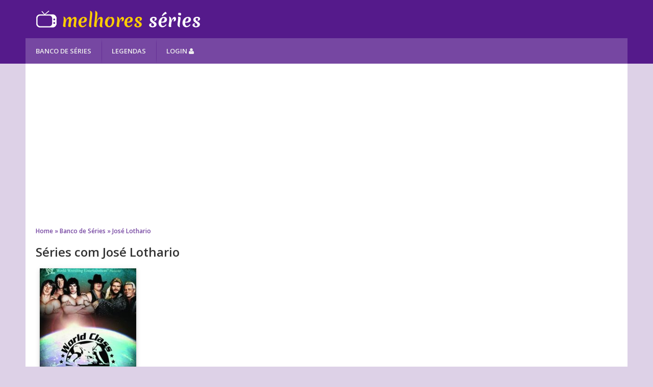

--- FILE ---
content_type: text/html; charset=UTF-8
request_url: https://www.melhoresseries.com.br/banco-de-series/artista/_7z9AG/jose-lothario.html
body_size: 2092
content:
<!DOCTYPE html> <html lang="pt"> <head> <title>José Lothario - Melhores Séries</title> <link rel="apple-touch-icon-precomposed" sizes="57x57" href="/favicon/apple-touch-icon-57x57.png" /> <link rel="apple-touch-icon-precomposed" sizes="114x114" href="/favicon/apple-touch-icon-114x114.png" /> <link rel="apple-touch-icon-precomposed" sizes="72x72" href="/favicon/apple-touch-icon-72x72.png" /> <link rel="apple-touch-icon-precomposed" sizes="144x144" href="/favicon/apple-touch-icon-144x144.png" /> <link rel="apple-touch-icon-precomposed" sizes="60x60" href="/favicon/apple-touch-icon-60x60.png" /> <link rel="apple-touch-icon-precomposed" sizes="120x120" href="/favicon/apple-touch-icon-120x120.png" /> <link rel="apple-touch-icon-precomposed" sizes="76x76" href="/favicon/apple-touch-icon-76x76.png" /> <link rel="apple-touch-icon-precomposed" sizes="152x152" href="/favicon/apple-touch-icon-152x152.png" /> <link rel="icon" type="image/png" href="/favicon/favicon-196x196.png" sizes="196x196" /> <link rel="icon" type="image/png" href="/favicon/favicon-96x96.png" sizes="96x96" /> <link rel="icon" type="image/png" href="/favicon/favicon-32x32.png" sizes="32x32" /> <link rel="icon" type="image/png" href="/favicon/favicon-16x16.png" sizes="16x16" /> <link rel="icon" type="image/png" href="/favicon/favicon-128.png" sizes="128x128" /> <meta name="application-name" content="Melhores Séries"/> <meta name="msapplication-TileColor" content="#ddd1e7" /> <meta name="msapplication-TileImage" content="/favicon/mstile-144x144.png" /> <meta name="msapplication-square70x70logo" content="/favicon/mstile-70x70.png" /> <meta name="msapplication-square150x150logo" content="/favicon/mstile-150x150.png" /> <meta name="msapplication-wide310x150logo" content="/favicon/mstile-310x150.png" /> <meta name="msapplication-square310x310logo" content="/favicon/mstile-310x310.png" /> <meta http-equiv="Content-Type" content="text/html; charset=utf-8"> <meta name="viewport" content="width=device-width, initial-scale=1.0"> <meta name="description" content="Veja aqui todas as s&eacute;ries com Jos&eacute; Lothario"> <meta name="keywords" content="Jos&eacute; Lothario, s&eacute;ries com Jos&eacute; Lothario, s&eacute;ries, melhores s&eacute;ries, banco de s&eacute;ries, legendas, marcar epis&oacute;dios assistidos"> <meta name="Cache-Control" content="max-age=600, public"> <meta name="Expires" content="Tue, 20 Jan 2026 02:39:09 GMT"> <link href="https://www.melhoresseries.com.br/banco-de-series/artista/_7z9AG/jose-lothario.html" rel="canonical"> <link href="https://fonts.googleapis.com/css?family=Open+Sans:400,600" rel="stylesheet" type="text/css"> <link href="https://maxcdn.bootstrapcdn.com/font-awesome/4.6.3/css/font-awesome.min.css" rel="stylesheet" type="text/css"> <link href="/85e059d/css/base.css" rel="stylesheet" type="text/css"> <script src="https://ajax.googleapis.com/ajax/libs/jquery/3.1.0/jquery.min.js"></script> <script src="/3ee5257/js/site.js"></script> <script src="/logged.js"></script> </head> <body> <div id="fb-root"></div> <script>(function(d,s,id){var js,fjs=d.getElementsByTagName(s)[0];if(d.getElementById(id))return;js=d.createElement(s);js.id=id;js.src="//connect.facebook.net/pt_BR/sdk.js#xfbml=1&version=v2.8&appId=194100151042739";fjs.parentNode.insertBefore(js,fjs)}(document,'script','facebook-jssdk'))</script> <div id="header"> <div class="middle-container"> <div class="content"> <a href="/" class="logo">Melhores Séries</a> </div> </div> <div class="menu middle-container"> <ul class="content"> <li class="first"><a href="/banco-de-series/" class="item">Banco de Séries</a></li> <li><a href="/legendas/" class="item">Legendas</a></li> <li class="login"><a href="/conectar/" class="item">Login <i class="fa fa-user" aria-hidden="true"></i></a></li> </ul> </div> </div> <div id="site" class="middle-container"> <div class="content advertisement"> <script async src="//pagead2.googlesyndication.com/pagead/js/adsbygoogle.js"></script> <ins class="adsbygoogle" style="display:block" data-ad-client="ca-pub-2496336727767743" data-ad-slot="8012821318" data-ad-format="auto"></ins> <script> (adsbygoogle = window.adsbygoogle || []).push({}); </script> </div> <div class="content series listing"> <ul class="breadcrumb"> <li><a href="/">Home</a></li> <li><a href="/banco-de-series/">Banco de Séries</a></li> <li><a href="/banco-de-series/artista/_7z9AG/jose-lothario.html">José Lothario</a></li> </ul> <div class="left-body float"> <div class="wrapper"> <h1>Séries com <strong>José Lothario</strong></h1> <ul class="results"> <li> <a href="/seriado/p8GIHe/world-class-championship-wrestling.html"> <img src="/images/series/world-class-championship-wrestling_p8GIHe.jpg" alt="World Class Championship Wrestling"> <span class="info"> <strong>World Class Championship Wrestling</strong> <span class="normal">como José Lothario</span> </span> </a> </li> </ul> <ul class="paginator"> <li class="text inactive"> <span class="item prev fa fa-arrow-left"></span> </li> <li> <span class="item active">1</span> </li> <li class="text inactive"> <span class="item next fa fa-arrow-right"></span> </li> </ul> </div> </div> <div class="right-column"> <div class="wrapper"> <div class="content advertisement"> <script async src="//pagead2.googlesyndication.com/pagead/js/adsbygoogle.js"></script> <ins class="adsbygoogle" style="display:block" data-ad-client="ca-pub-2496336727767743" data-ad-slot="9489554515" data-ad-format="auto"></ins> <script> (adsbygoogle = window.adsbygoogle || []).push({}); </script> </div> <div class="fb-page" data-href="https://www.facebook.com/MelhoresSeriesOficial/" data-width="300" data-height="250" data-small-header="false" data-adapt-container-width="true" data-hide-cover="false" data-show-facepile="true"></div> </div> </div> <div class="clear"></div> </div> </div> <div id="footer" class="middle-container"> <div class="content"> <div class="logo"></div> <div class="copy">&copy; 2026 - Melhores Séries</div> <div class="clear"></div> </div> </div> <script src="https://www.google.com/recaptcha/api.js"></script> <script> (function(i,s,o,g,r,a,m){i['GoogleAnalyticsObject']=r;i[r]=i[r]||function(){(i[r].q=i[r].q||[]).push(arguments)},i[r].l=1*new Date();a=s.createElement(o),m=s.getElementsByTagName(o)[0];a.async=1;a.src=g;m.parentNode.insertBefore(a,m)})(window,document,'script','https://www.google-analytics.com/analytics.js','ga'); ga('create', 'UA-87793273-2', 'auto'); ga('send', 'pageview') </script> </body> </html>

--- FILE ---
content_type: text/html; charset=utf-8
request_url: https://www.google.com/recaptcha/api2/aframe
body_size: -87
content:
<!DOCTYPE HTML><html><head><meta http-equiv="content-type" content="text/html; charset=UTF-8"></head><body><script nonce="SNDummrETZW6GQgnq96lUg">/** Anti-fraud and anti-abuse applications only. See google.com/recaptcha */ try{var clients={'sodar':'https://pagead2.googlesyndication.com/pagead/sodar?'};window.addEventListener("message",function(a){try{if(a.source===window.parent){var b=JSON.parse(a.data);var c=clients[b['id']];if(c){var d=document.createElement('img');d.src=c+b['params']+'&rc='+(localStorage.getItem("rc::a")?sessionStorage.getItem("rc::b"):"");window.document.body.appendChild(d);sessionStorage.setItem("rc::e",parseInt(sessionStorage.getItem("rc::e")||0)+1);localStorage.setItem("rc::h",'1768876152265');}}}catch(b){}});window.parent.postMessage("_grecaptcha_ready", "*");}catch(b){}</script></body></html>

--- FILE ---
content_type: text/javascript;charset=UTF-8
request_url: https://www.melhoresseries.com.br/3ee5257/js/site.js
body_size: 2560
content:
function loggedAction(){if(typeof(logged)!='undefined'&&logged){return true;}
if($('#login-modal').length!=0){return false;}
$('#site').prepend($(loginModal).hide().fadeIn());return false;};$(function(){$('a').on('click',function(e){if($(this).attr('href').match(/^#/)){if($(this).parents('.dropdown').length!=0){return true;}
e.preventDefault();var anchor=$('a[name="'+$(this).attr('href').replace(/^#/,'')+'"]');if(anchor.length!=0){$('html, body').animate({scrollTop:$(window).scrollTop()+anchor.offset().top},'slow');}
return false;}});$(document).on('click','#login-modal .close',function(){$('#login-modal').fadeOut(400,function(){$(this).remove();});});$('#site .series .tab-content .hidden-episodes').on('click',function(){$(this).hide().parent().find('ul li').show();});$('#site .series .tabs input').change(function(){$('#site .series .tab-content').hide();$('#content'+$(this).val()).show();$(window).scroll();});$('#site .series .tabs .dropdown label.button').click(function(){var content=$(this).siblings('.dropdown-content');content.is(':visible')?content.hide():content.show();});$('#site .series .tabs .dropdown').mouseenter(function(){$(this).children('.dropdown-content').show();});$('#site .series .tabs .dropdown').mouseleave(function(){$(this).find('.dropdown-content').removeAttr('style');});$('#site .series .tabs .dropdown a').click(function(e){e.preventDefault();$('#site .series .tabs .dropdown label.button').click();$('.tab-content',$(this).parents('.tabs')).hide();$('#content'+$(this).attr('rel')).show();$(window).scroll();$('#site .series .tabs .dropdown .button span').html($(this).html());$(this).parent().hide().each(function(){var $this=$(this);setTimeout(function(){$this.removeAttr('style')},250);});});var markEpisode=function(element,success,failed){var i,w,r,episode=element.is('.mark-watched')?element.parent():element.parents('.rating').parent();var spinner=function(status){if(status){element.data('classes',element.attr('class')).css('width',element.width()).removeClass(function(index,className){return(className.match(/(^|\s)fa-\S+/g)||[]).join(' ');}).addClass('fa-spinner').addClass('fa-spin');}else{element.removeClass(function(index,className){return(className.match(/(^|\s)fa-\S+/g)||[]).join(' ');}).addClass(element.data('classes')).css('width','');}}
if(element.is('.mark-watched')){i=episode.find('.mark-watched').attr('rel');w=!element.parent().is('.watched');r=0;}else if(element.is('.tv')){i=episode.find('.mark-watched').attr('rel');w=true;r=element.attr('rel');}else if(element.is('.remove-rating')){i=episode.find('.mark-watched').attr('rel');w=true;r=0;}
if(!i){return;}
spinner(true);var successFunc=function(response){if(typeof(response)!='object'){return failed();}else if(!('status'in response&&response.status)){return failed();}
if(typeof(success)=='function'){success(response);}
spinner(false);};var failedFunc=function(){if(typeof(failed)=='function'){failed();}
spinner(false);};$.ajax({url:'/mark.json',type:'post',dataType:'json',data:{i:i,w:w,r:r},success:successFunc,error:failedFunc});}
$('#site .mark-watched').click(function(){if(!loggedAction()){return;}
var icon=$(this);var success=function(response){var episode=icon.parent().toggleClass('watched');if(!episode.is('.watched')){episode.find('.rating .tv').removeClass('on');episode.find('.rating .remove-rating').addClass('off');}};var failed=function(){icon.css('color','#8b1a1a');setTimeout(function(){icon.css('color','');},1000);}
markEpisode($(this),success,failed);});$('#site .rating .tv').click(function(){if(!loggedAction()){return;}
var element=$(this);var success=function(){var node=element.parent();node.find('.tv').removeClass('on');do{node.children('.tv').addClass('on');node=node.parent();}while(node.is('span'));var episode=element.parents('.rating').parent();episode.find('.remove-rating').removeClass('off');if(!episode.is('.watched')){episode.addClass('watched');}};markEpisode($(this),success,null);});$('#site .rating .remove-rating').click(function(){if(!loggedAction()){return;}
if($(this).is('.off')){return;}
var element=$(this);markEpisode($(this),function(){setTimeout(function(){element.addClass('off').parent().find('.tv').removeClass('on');},50);});});$('#site .form.login, #site .form.register').each(function(){var referrer=document.referrer.toString();if(!referrer.match('^https://(www\.)?melhoresseries\.(tv|com\.br)')){return;}
$(this).prepend('<input type="hidden" name="referer" value="'+referrer+'">');});$(document).on('submit','#site .form.login, #site .form.register',function(e){var form=$(this);if(form.find('.g-recaptcha').length!=0){return true;}
e.preventDefault();var validation=true;var messages={};form.find('input[type!=submit]').each(function(){var val=$(this).removeClass('error').val().trim()
if(val.length==0){messages['Preencha todos os campos']=true;}else if($(this).is('[name*="[username]"]')&&(val.length<2||val.length>32)){messages['Informe seu usuário com 2 a 32 caracteres']=true;}else if($(this).is('[name*="[name]"]')&&(val.length<2||val.length>255)){messages['Informe seu nome com pelo menos 2 letras']=true;}else if($(this).is('[name*="[email]"]')&&!val.match(/[0-9a-z._%+-]+@[a-z0-9.-]+\.[a-z]{2,64}/i)){messages['Informe um e-mail válido']=true;}else if($(this).is('[name*="[password"]')&&val.length<6){messages['Informe sua senha com pelo menos 6 caracteres']=true;}else if($(this).is('[name*="[password2]"]')&&val!=$(this).parents('form').find('[name*="[password]"]').val()){messages['A senha e a confirmação devem ser idênticas']=true;}else{return;}
$(this).addClass('error');validation=false;});if(!validation){if(form.find('.messages.error').length==0){form.find('.submit').before('<div class="messages error"></div>');}
form.find('.messages').html('');for(var message in messages){form.find('.messages').append('<div>'+message+'</div>');}
return false;}
form.append('<div id="captcha-modal" class="overlay"><div class="g-recaptcha"></div></div>');grecaptcha.render(form.find('.g-recaptcha').get(0),{'sitekey':'6LeExREUAAAAAPByCXI1AFaOgLpkViv1FaoJmIk1','callback':function(){form.submit();}});return false;});$('#site .content .series-actions .button').click(function(){if(!loggedAction()){return;}
var element=$(this),content=$(this).html();$(this).html('<i class="fa fa-spin fa-spinner" aria-hidden="true"></i>');var success=function(response){if(typeof(response)!='object'){return failed();}else if(!('status'in response&&response.status)){return failed();}
element.html(content);if(element.is('.green')){element.parent().find('.intent').attr('rel','2').removeClass('green');if(element.is('.add')){element.removeClass('green').attr('rel','1').find('.fa-minus').removeClass('fa-minus').addClass('fa-plus');}}else{element.parent().find('.add').addClass('green').attr('rel','0').find('.fa-plus').removeClass('fa-plus').addClass('fa-minus');if(element.is('.intent')){element.attr('rel','1').addClass('green');}}};var failed=function(){element.removeClass('green').addClass('red').html(content);setTimeout(function(){element.removeClass('red');},1000);}
$.ajax({url:'/series.json',type:'post',dataType:'json',data:{i:$(this).parent().attr('rel'),s:$(this).attr('rel')},success:success,error:failed});});var rightColScroll=function(){var leftCol=$('#site .left-body'),rightCol=$('#site .right-column .wrapper'),margin=20;if(rightCol.length!=0&&leftCol.length!=0){var visible=$(this).scrollTop()+$(this).height();var bottom=leftCol.position().top+rightCol.outerHeight()+margin;var maxTop=$('#footer').position().top;if(bottom>=maxTop||rightCol.parent().css('float')=='none'){rightCol.removeAttr('style');}else{if(visible>maxTop){rightCol.css({position:'absolute',bottom:'',top:maxTop-margin-rightCol.outerHeight()});}else if(visible>bottom){rightCol.css({position:'fixed',top:'',bottom:'20px'});}else{rightCol.removeAttr('style');}}}};$(window).scroll(rightColScroll);$(window).resize(rightColScroll);var scrollInterval=setInterval(rightColScroll,500);setTimeout(function(){clearInterval(scrollInterval)},10000);if(window.location.hash){$('a[href="'+window.location.hash+'"]').click();}});